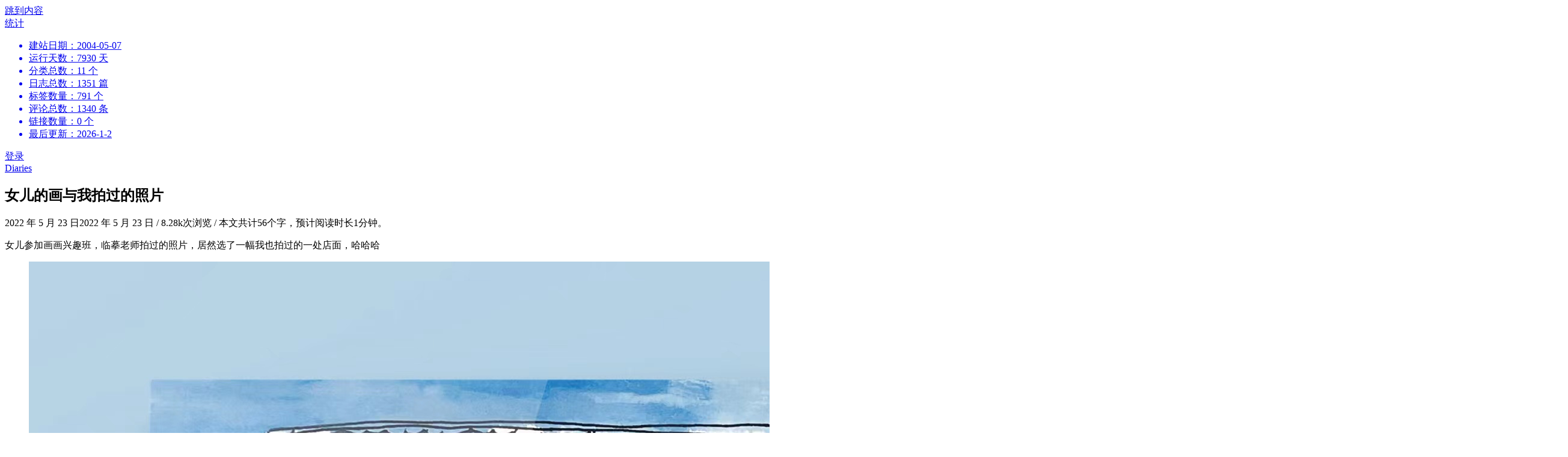

--- FILE ---
content_type: text/html; charset=UTF-8
request_url: https://399s.com/7293.html
body_size: 11504
content:
<!DOCTYPE html>
<html lang="zh-Hans">
<head>
	<meta charset="UTF-8">
	<meta http-equiv="X-UA-Compatible" content="IE=edge">
	<meta name="viewport" content="width=device-width, initial-scale=1">
    <link href="https://399s.com/logo.ico" rel="shortcut icon">
            <meta name="description" content="女儿参加画画兴趣班，临摹老师拍过的照片，居然选了一幅我也拍过的一处店面，哈哈哈真的是巧，我还真没给女儿看过这照片" />
    <meta name="keywords" content="" />	<title>女儿的画与我拍过的照片 - Hugo.Linの生活志</title>
<meta name='robots' content='max-image-preview:large' />
<style id='wp-img-auto-sizes-contain-inline-css' type='text/css'>
img:is([sizes=auto i],[sizes^="auto," i]){contain-intrinsic-size:3000px 1500px}
/*# sourceURL=wp-img-auto-sizes-contain-inline-css */
</style>
<style id='classic-theme-styles-inline-css' type='text/css'>
/*! This file is auto-generated */
.wp-block-button__link{color:#fff;background-color:#32373c;border-radius:9999px;box-shadow:none;text-decoration:none;padding:calc(.667em + 2px) calc(1.333em + 2px);font-size:1.125em}.wp-block-file__button{background:#32373c;color:#fff;text-decoration:none}
/*# sourceURL=/wp-includes/css/classic-themes.min.css */
</style>
<link rel='stylesheet' id='plyr-css-css' href='https://399s.com/wp-content/plugins/easy-video-player/lib/plyr.css' type='text/css' media='all' />
<link rel='stylesheet' id='surl-lasso-lite-css' href='https://399s.com/wp-content/plugins/simple-urls/admin/assets/css/lasso-lite.css?ver=1768452323' type='text/css' media='all' />
<link rel='stylesheet' id='bootstrap-css' href='https://399s.com/wp-content/themes/mimelove/css/bootstrap.css?ver=3.3.5' type='text/css' media='all' />
<link rel='stylesheet' id='mimelove-css' href='https://399s.com/wp-content/themes/mimelove/style.css?ver=1640576688' type='text/css' media='all' />
<script type="text/javascript" src="https://399s.com/wp-includes/js/jquery/jquery.min.js?ver=3.7.1" id="jquery-core-js"></script>
<script type="text/javascript" src="https://399s.com/wp-includes/js/jquery/jquery-migrate.min.js?ver=3.4.1" id="jquery-migrate-js"></script>
<script type="text/javascript" id="plyr-js-js-extra">
/* <![CDATA[ */
var easy_video_player = {"plyr_iconUrl":"https://399s.com/wp-content/plugins/easy-video-player/lib/plyr.svg","plyr_blankVideo":"https://399s.com/wp-content/plugins/easy-video-player/lib/blank.mp4"};
//# sourceURL=plyr-js-js-extra
/* ]]> */
</script>
<script type="text/javascript" src="https://399s.com/wp-content/plugins/easy-video-player/lib/plyr.js" id="plyr-js-js"></script>
<link rel="canonical" href="https://399s.com/7293.html" />
<meta name='description' content='女儿参加画画兴趣班，临摹老师拍过的照片，居然选了一幅我也拍过的一处店面，哈哈哈 真的是巧，我还真没给女儿看过这照片' />
<script type="text/javascript">

</script>
<style type="text/css">

</style>
<script async src="https://www.googletagmanager.com/gtag/js?id=UA-15183395-2"></script>
<script>
	window.dataLayer = window.dataLayer || [];
	function gtag(){dataLayer.push(arguments);}
	gtag('js', new Date());

	gtag('config', 'UA-15183395-2');
</script><script type="text/javascript">
	var _hmt = _hmt || [];
	(function(){
	var hm = document.createElement("script");
	hm.src = "https://hm.baidu.com/hm.js?5d1b5bcbe09df88157583657acaf8da2";
	hm.setAttribute('async', 'true');
	document.getElementsByTagName('head')[0].appendChild(hm);
	})();
</script><style id='wp-block-paragraph-inline-css' type='text/css'>
.is-small-text{font-size:.875em}.is-regular-text{font-size:1em}.is-large-text{font-size:2.25em}.is-larger-text{font-size:3em}.has-drop-cap:not(:focus):first-letter{float:left;font-size:8.4em;font-style:normal;font-weight:100;line-height:.68;margin:.05em .1em 0 0;text-transform:uppercase}body.rtl .has-drop-cap:not(:focus):first-letter{float:none;margin-left:.1em}p.has-drop-cap.has-background{overflow:hidden}:root :where(p.has-background){padding:1.25em 2.375em}:where(p.has-text-color:not(.has-link-color)) a{color:inherit}p.has-text-align-left[style*="writing-mode:vertical-lr"],p.has-text-align-right[style*="writing-mode:vertical-rl"]{rotate:180deg}
/*# sourceURL=https://399s.com/wp-includes/blocks/paragraph/style.min.css */
</style>
<style id='global-styles-inline-css' type='text/css'>
:root{--wp--preset--aspect-ratio--square: 1;--wp--preset--aspect-ratio--4-3: 4/3;--wp--preset--aspect-ratio--3-4: 3/4;--wp--preset--aspect-ratio--3-2: 3/2;--wp--preset--aspect-ratio--2-3: 2/3;--wp--preset--aspect-ratio--16-9: 16/9;--wp--preset--aspect-ratio--9-16: 9/16;--wp--preset--color--black: #000000;--wp--preset--color--cyan-bluish-gray: #abb8c3;--wp--preset--color--white: #ffffff;--wp--preset--color--pale-pink: #f78da7;--wp--preset--color--vivid-red: #cf2e2e;--wp--preset--color--luminous-vivid-orange: #ff6900;--wp--preset--color--luminous-vivid-amber: #fcb900;--wp--preset--color--light-green-cyan: #7bdcb5;--wp--preset--color--vivid-green-cyan: #00d084;--wp--preset--color--pale-cyan-blue: #8ed1fc;--wp--preset--color--vivid-cyan-blue: #0693e3;--wp--preset--color--vivid-purple: #9b51e0;--wp--preset--gradient--vivid-cyan-blue-to-vivid-purple: linear-gradient(135deg,rgb(6,147,227) 0%,rgb(155,81,224) 100%);--wp--preset--gradient--light-green-cyan-to-vivid-green-cyan: linear-gradient(135deg,rgb(122,220,180) 0%,rgb(0,208,130) 100%);--wp--preset--gradient--luminous-vivid-amber-to-luminous-vivid-orange: linear-gradient(135deg,rgb(252,185,0) 0%,rgb(255,105,0) 100%);--wp--preset--gradient--luminous-vivid-orange-to-vivid-red: linear-gradient(135deg,rgb(255,105,0) 0%,rgb(207,46,46) 100%);--wp--preset--gradient--very-light-gray-to-cyan-bluish-gray: linear-gradient(135deg,rgb(238,238,238) 0%,rgb(169,184,195) 100%);--wp--preset--gradient--cool-to-warm-spectrum: linear-gradient(135deg,rgb(74,234,220) 0%,rgb(151,120,209) 20%,rgb(207,42,186) 40%,rgb(238,44,130) 60%,rgb(251,105,98) 80%,rgb(254,248,76) 100%);--wp--preset--gradient--blush-light-purple: linear-gradient(135deg,rgb(255,206,236) 0%,rgb(152,150,240) 100%);--wp--preset--gradient--blush-bordeaux: linear-gradient(135deg,rgb(254,205,165) 0%,rgb(254,45,45) 50%,rgb(107,0,62) 100%);--wp--preset--gradient--luminous-dusk: linear-gradient(135deg,rgb(255,203,112) 0%,rgb(199,81,192) 50%,rgb(65,88,208) 100%);--wp--preset--gradient--pale-ocean: linear-gradient(135deg,rgb(255,245,203) 0%,rgb(182,227,212) 50%,rgb(51,167,181) 100%);--wp--preset--gradient--electric-grass: linear-gradient(135deg,rgb(202,248,128) 0%,rgb(113,206,126) 100%);--wp--preset--gradient--midnight: linear-gradient(135deg,rgb(2,3,129) 0%,rgb(40,116,252) 100%);--wp--preset--font-size--small: 13px;--wp--preset--font-size--medium: 20px;--wp--preset--font-size--large: 36px;--wp--preset--font-size--x-large: 42px;--wp--preset--spacing--20: 0.44rem;--wp--preset--spacing--30: 0.67rem;--wp--preset--spacing--40: 1rem;--wp--preset--spacing--50: 1.5rem;--wp--preset--spacing--60: 2.25rem;--wp--preset--spacing--70: 3.38rem;--wp--preset--spacing--80: 5.06rem;--wp--preset--shadow--natural: 6px 6px 9px rgba(0, 0, 0, 0.2);--wp--preset--shadow--deep: 12px 12px 50px rgba(0, 0, 0, 0.4);--wp--preset--shadow--sharp: 6px 6px 0px rgba(0, 0, 0, 0.2);--wp--preset--shadow--outlined: 6px 6px 0px -3px rgb(255, 255, 255), 6px 6px rgb(0, 0, 0);--wp--preset--shadow--crisp: 6px 6px 0px rgb(0, 0, 0);}:where(.is-layout-flex){gap: 0.5em;}:where(.is-layout-grid){gap: 0.5em;}body .is-layout-flex{display: flex;}.is-layout-flex{flex-wrap: wrap;align-items: center;}.is-layout-flex > :is(*, div){margin: 0;}body .is-layout-grid{display: grid;}.is-layout-grid > :is(*, div){margin: 0;}:where(.wp-block-columns.is-layout-flex){gap: 2em;}:where(.wp-block-columns.is-layout-grid){gap: 2em;}:where(.wp-block-post-template.is-layout-flex){gap: 1.25em;}:where(.wp-block-post-template.is-layout-grid){gap: 1.25em;}.has-black-color{color: var(--wp--preset--color--black) !important;}.has-cyan-bluish-gray-color{color: var(--wp--preset--color--cyan-bluish-gray) !important;}.has-white-color{color: var(--wp--preset--color--white) !important;}.has-pale-pink-color{color: var(--wp--preset--color--pale-pink) !important;}.has-vivid-red-color{color: var(--wp--preset--color--vivid-red) !important;}.has-luminous-vivid-orange-color{color: var(--wp--preset--color--luminous-vivid-orange) !important;}.has-luminous-vivid-amber-color{color: var(--wp--preset--color--luminous-vivid-amber) !important;}.has-light-green-cyan-color{color: var(--wp--preset--color--light-green-cyan) !important;}.has-vivid-green-cyan-color{color: var(--wp--preset--color--vivid-green-cyan) !important;}.has-pale-cyan-blue-color{color: var(--wp--preset--color--pale-cyan-blue) !important;}.has-vivid-cyan-blue-color{color: var(--wp--preset--color--vivid-cyan-blue) !important;}.has-vivid-purple-color{color: var(--wp--preset--color--vivid-purple) !important;}.has-black-background-color{background-color: var(--wp--preset--color--black) !important;}.has-cyan-bluish-gray-background-color{background-color: var(--wp--preset--color--cyan-bluish-gray) !important;}.has-white-background-color{background-color: var(--wp--preset--color--white) !important;}.has-pale-pink-background-color{background-color: var(--wp--preset--color--pale-pink) !important;}.has-vivid-red-background-color{background-color: var(--wp--preset--color--vivid-red) !important;}.has-luminous-vivid-orange-background-color{background-color: var(--wp--preset--color--luminous-vivid-orange) !important;}.has-luminous-vivid-amber-background-color{background-color: var(--wp--preset--color--luminous-vivid-amber) !important;}.has-light-green-cyan-background-color{background-color: var(--wp--preset--color--light-green-cyan) !important;}.has-vivid-green-cyan-background-color{background-color: var(--wp--preset--color--vivid-green-cyan) !important;}.has-pale-cyan-blue-background-color{background-color: var(--wp--preset--color--pale-cyan-blue) !important;}.has-vivid-cyan-blue-background-color{background-color: var(--wp--preset--color--vivid-cyan-blue) !important;}.has-vivid-purple-background-color{background-color: var(--wp--preset--color--vivid-purple) !important;}.has-black-border-color{border-color: var(--wp--preset--color--black) !important;}.has-cyan-bluish-gray-border-color{border-color: var(--wp--preset--color--cyan-bluish-gray) !important;}.has-white-border-color{border-color: var(--wp--preset--color--white) !important;}.has-pale-pink-border-color{border-color: var(--wp--preset--color--pale-pink) !important;}.has-vivid-red-border-color{border-color: var(--wp--preset--color--vivid-red) !important;}.has-luminous-vivid-orange-border-color{border-color: var(--wp--preset--color--luminous-vivid-orange) !important;}.has-luminous-vivid-amber-border-color{border-color: var(--wp--preset--color--luminous-vivid-amber) !important;}.has-light-green-cyan-border-color{border-color: var(--wp--preset--color--light-green-cyan) !important;}.has-vivid-green-cyan-border-color{border-color: var(--wp--preset--color--vivid-green-cyan) !important;}.has-pale-cyan-blue-border-color{border-color: var(--wp--preset--color--pale-cyan-blue) !important;}.has-vivid-cyan-blue-border-color{border-color: var(--wp--preset--color--vivid-cyan-blue) !important;}.has-vivid-purple-border-color{border-color: var(--wp--preset--color--vivid-purple) !important;}.has-vivid-cyan-blue-to-vivid-purple-gradient-background{background: var(--wp--preset--gradient--vivid-cyan-blue-to-vivid-purple) !important;}.has-light-green-cyan-to-vivid-green-cyan-gradient-background{background: var(--wp--preset--gradient--light-green-cyan-to-vivid-green-cyan) !important;}.has-luminous-vivid-amber-to-luminous-vivid-orange-gradient-background{background: var(--wp--preset--gradient--luminous-vivid-amber-to-luminous-vivid-orange) !important;}.has-luminous-vivid-orange-to-vivid-red-gradient-background{background: var(--wp--preset--gradient--luminous-vivid-orange-to-vivid-red) !important;}.has-very-light-gray-to-cyan-bluish-gray-gradient-background{background: var(--wp--preset--gradient--very-light-gray-to-cyan-bluish-gray) !important;}.has-cool-to-warm-spectrum-gradient-background{background: var(--wp--preset--gradient--cool-to-warm-spectrum) !important;}.has-blush-light-purple-gradient-background{background: var(--wp--preset--gradient--blush-light-purple) !important;}.has-blush-bordeaux-gradient-background{background: var(--wp--preset--gradient--blush-bordeaux) !important;}.has-luminous-dusk-gradient-background{background: var(--wp--preset--gradient--luminous-dusk) !important;}.has-pale-ocean-gradient-background{background: var(--wp--preset--gradient--pale-ocean) !important;}.has-electric-grass-gradient-background{background: var(--wp--preset--gradient--electric-grass) !important;}.has-midnight-gradient-background{background: var(--wp--preset--gradient--midnight) !important;}.has-small-font-size{font-size: var(--wp--preset--font-size--small) !important;}.has-medium-font-size{font-size: var(--wp--preset--font-size--medium) !important;}.has-large-font-size{font-size: var(--wp--preset--font-size--large) !important;}.has-x-large-font-size{font-size: var(--wp--preset--font-size--x-large) !important;}
/*# sourceURL=global-styles-inline-css */
</style>
</head>

<body class="wp-singular post-template-default single single-post postid-7293 single-format-standard wp-theme-mimelove" itemscope="itemscope" itemtype="http://schema.org/WebPage">

<div id="page" class="site">

	<a class="skip-link screen-reader-text" href="#content">跳到内容</a>

	<div class="top-bar">
		<div class="container">
			<div class="top-bar-left pull-left">
									<nav id="top-bar-left-navigation" class="top-bar-navigation">
												<div id="sidebar-toggle" class="sidebar-toggle">
							<span></span>
						</div>
					</nav>
							</div>

			<div class="top-bar-right pull-right text-right">
				<div class="top-admin">
					<!--站点统计开始-->
					<i class="icon-stats"></i>
					<a href="javascript:;" id="mStats" class="stats_click">统计						<div class="stats">
							<ul>
							<li>建站日期：2004-05-07</li>
							<li>运行天数：7930 天</li>
							<li>分类总数：11 个</li>
							<li>日志总数：1351 篇</li>
							<li>标签数量：791 个</li>
							<li>评论总数：1340 条</li>
							<li>链接数量：0 个</li>
							<li>最后更新：2026-1-2</li>
							</ul>
						</div>	
					</a>
					<!--站点统计结束-->
					<i class="icon-user"></i> <a href="https://399s.com/wp-login.php">登录</a>				</div>
			</div>
		</div>
	</div><!-- .top-bar -->

		<div class="empty"></div>

	
	<div class="container">
		<main id="main" class="site-main">	<div class="row">
		<div class="col-md-9" id="content">

			
<article id="post-7293" class="post-7293 post type-post status-publish format-standard hentry category-diaries">
	<header class="entry-header page-header">
		<div class="entry-meta">
			<div class="categories"><a href="https://399s.com/category/diaries" rel="category tag">Diaries</a></div>
		</div>
		<h1 class="entry-title page-title">女儿的画与我拍过的照片</h1>		<div class="entry-meta">
			<time class="entry-date published" datetime="2022-05-23T16:49:48+08:00">2022 年 5 月 23 日</time><time class="updated hidden" datetime="2022-05-23T16:50:05+08:00">2022 年 5 月 23 日</time>			<span class="separator">/</span>
			8.28k次浏览			<span class="separator">/</span>
         本文共计56个字，预计阅读时长1分钟。		</div>
	</header><!-- .entry-header -->

	<div class="entry-content clearfix">
		<p><!-- wp:paragraph --></p>
<p>女儿参加画画兴趣班，临摹老师拍过的照片，居然选了一幅我也拍过的一处店面，哈哈哈</p>
<p><!-- /wp:paragraph --></p>
<p><!-- wp:image {"id":7295,"sizeSlug":"large"} --></p>
<figure class="wp-block-image size-large"><img fetchpriority="high" decoding="async" width="2048" height="2048" src="https://399s.com/wp-content/uploads/2022/05/mmexport1653136032370.jpg" data-action="zoom"  alt="" class="wp-image-7295"/></figure>
<p><!-- /wp:image --></p>
<p><!-- wp:image {"id":7296,"sizeSlug":"large"} --></p>
<figure class="wp-block-image size-large"><img decoding="async" width="2560" height="1918" src="https://399s.com/wp-content/uploads/2022/05/IMG_20220521_202348-scaled.jpg" data-action="zoom"  alt="" class="wp-image-7296"/></figure>
<p><!-- /wp:image --></p>
<p><!-- wp:paragraph --></p>
<p>真的是巧，我还真没给女儿看过这照片</p>
<p><!-- /wp:paragraph --></p>
	</div><!-- .entry-content -->

	<footer class="entry-footer">
				<div class="share">
    <a href="javascript:void((function(s,d,e){try{}catch(e){}var f='http://v.t.sina.com.cn/share/share.php?',u=d.location.href,p=['url=',e(u),'&amp;title=',e(d.title),'&amp;appkey='].join('');function a(){if(!window.open([f,p].join(''),'mb',['toolbar=0,status=0,resizable=1,width=620,height=450,left=',(s.width-620)/2,',top=',(s.height-450)/2].join('')))u.href=[f,p].join('');};if(/Firefox/.test(navigator.userAgent)){setTimeout(a,0)}else{a()}})(screen,document,encodeURIComponent));" rel="nofollow" class="share_weibo" title="分享到新浪微博">
		<i class="icon-weibo"></i>分享    </a>
</div>	</footer><!-- .entry-footer -->
</article><!-- #post-## -->

	<nav class="navigation post-navigation" aria-label="文章">
		<h2 class="screen-reader-text">文章导航</h2>
		<div class="nav-links"><div class="nav-previous"><a href="https://399s.com/7281.html" rel="prev">93# SV装瓶的小猫21年 »</a></div><div class="nav-next"><a href="https://399s.com/7298.html" rel="next">« 在深圳晃悠一天</a></div></div>
	</nav><div class="related-posts text-center clearfix row">
	<h4 class="section-title col-md-12"><span>更多类似文章</span></h4>
					<div class="related-post col-sm-6 col-xs-6">
			<div class="related-posts-border">
					<div class="entry-media">
						<a href="https://399s.com/8427.html" title="告别2025年">
						<img src="https://399s.com/wp-content/uploads/2026/01/2026010209455787.jpg?imageView2/1/w/409/h/130/q/100" />
						</a>
					</div>

				<div class="related-post-title">
					<a href="https://399s.com/8427.html" title="告别2025年">告别2025年</a>
				</div>
				<div class="related-post-date">
					2026 年 1 月 2 日				</div>
			</div>
		</div>
							<div class="related-post col-sm-6 col-xs-6">
			<div class="related-posts-border">
					<div class="entry-media">
						<a href="https://399s.com/8419.html" title="DeepSeek评判一款威士忌是否“好喝”">
						<img src="https://399s.com/wp-content/uploads/2026/01/2026010209044158-scaled.jpg?imageView2/1/w/409/h/130/q/100" />
						</a>
					</div>

				<div class="related-post-title">
					<a href="https://399s.com/8419.html" title="DeepSeek评判一款威士忌是否“好喝”">DeepSeek评判一款威士忌是否“好喝”</a>
				</div>
				<div class="related-post-date">
					2025 年 2 月 8 日				</div>
			</div>
		</div>
							<div class="related-post col-sm-6 col-xs-6">
			<div class="related-posts-border">
					<div class="entry-media">
						<a href="https://399s.com/8411.html" title="138# Springbank 1991 Gs">
						<img src="https://399s.com/wp-content/uploads/2024/11/2024111401181775-scaled.jpg?imageView2/1/w/409/h/130/q/100" />
						</a>
					</div>

				<div class="related-post-title">
					<a href="https://399s.com/8411.html" title="138# Springbank 1991 Gs">138# Springbank 1991 Gs</a>
				</div>
				<div class="related-post-date">
					2024 年 11 月 14 日				</div>
			</div>
		</div>
							<div class="related-post col-sm-6 col-xs-6">
			<div class="related-posts-border">
					<div class="entry-media">
						<a href="https://399s.com/8370.html" title="消费降级，换了低配的腾讯轻量云服务器">
						<img src="https://399s.com/wp-content/uploads/2024/11/1731206517-KWDJGDsn.png?imageView2/1/w/409/h/130/q/100" />
						</a>
					</div>

				<div class="related-post-title">
					<a href="https://399s.com/8370.html" title="消费降级，换了低配的腾讯轻量云服务器">消费降级，换了低配的腾讯轻量云服务器</a>
				</div>
				<div class="related-post-date">
					2024 年 11 月 10 日				</div>
			</div>
		</div>
			</div>
<div id="comments" class="comments-area clearfix">
			<h4 class="comments-title section-title">
			<span>6 条评论</span>
		</h4>

		<ol class="comment-list">
					<li id="comment-42909" class="comment even thread-even depth-1">
			<article id="div-comment-42909" class="comment-body">
				<footer class="comment-meta">
					<div class="comment-author vcard">
						<img alt='' src='https://gravatar.loli.net/avatar/e87b70cabe15d7c1427daf943e5383efce44d444595f40ee40d748db1834826b?s=48&#038;d=identicon&#038;r=g' srcset='https://gravatar.loli.net/avatar/e87b70cabe15d7c1427daf943e5383efce44d444595f40ee40d748db1834826b?s=96&#038;d=identicon&#038;r=g 2x' class='avatar avatar-48 photo' height='48' width='48' decoding='async'/>						<b class="fn"><a href="https://synyan.cn" class="url" rel="ugc external nofollow" target='_blank'>S̆̈</a></b><span class="says">说道：</span>					</div><!-- .comment-author -->

					<div class="comment-metadata">
						<a href="https://399s.com/7293.html#comment-42909"><time datetime="2022-05-23T22:45:04+08:00">2022 年 5 月 23 日 22:45</time></a>					</div><!-- .comment-metadata -->

									</footer><!-- .comment-meta -->

				<div class="comment-content">
					<p>说明是你们那里的网红打卡点。</p>
				</div><!-- .comment-content -->

				<div class="reply"><a rel="nofollow" class="comment-reply-link" href="https://399s.com/7293.html?replytocom=42909#respond" data-commentid="42909" data-postid="7293" data-belowelement="div-comment-42909" data-respondelement="respond" data-replyto="回复给 S̆̈" aria-label="回复给 S̆̈">回复</a></div>			</article><!-- .comment-body -->
		</li><!-- #comment-## -->
		<li id="comment-42910" class="comment odd alt thread-odd thread-alt depth-1">
			<article id="div-comment-42910" class="comment-body">
				<footer class="comment-meta">
					<div class="comment-author vcard">
						<img alt='' src='https://gravatar.loli.net/avatar/d838166f05390e17979f10c8e0fcc3b1d719369e6450e9eb30f218d8579263ee?s=48&#038;d=identicon&#038;r=g' srcset='https://gravatar.loli.net/avatar/d838166f05390e17979f10c8e0fcc3b1d719369e6450e9eb30f218d8579263ee?s=96&#038;d=identicon&#038;r=g 2x' class='avatar avatar-48 photo' height='48' width='48' loading='lazy' decoding='async'/>						<b class="fn"><a href="https://dujun.io" class="url" rel="ugc external nofollow" target='_blank'>dujun</a></b><span class="says">说道：</span>					</div><!-- .comment-author -->

					<div class="comment-metadata">
						<a href="https://399s.com/7293.html#comment-42910"><time datetime="2022-05-24T00:06:34+08:00">2022 年 5 月 24 日 00:06</time></a>					</div><!-- .comment-metadata -->

									</footer><!-- .comment-meta -->

				<div class="comment-content">
					<p>好棒</p>
				</div><!-- .comment-content -->

				<div class="reply"><a rel="nofollow" class="comment-reply-link" href="https://399s.com/7293.html?replytocom=42910#respond" data-commentid="42910" data-postid="7293" data-belowelement="div-comment-42910" data-respondelement="respond" data-replyto="回复给 dujun" aria-label="回复给 dujun">回复</a></div>			</article><!-- .comment-body -->
		</li><!-- #comment-## -->
		<li id="comment-42912" class="comment even thread-even depth-1">
			<article id="div-comment-42912" class="comment-body">
				<footer class="comment-meta">
					<div class="comment-author vcard">
						<img alt='' src='https://gravatar.loli.net/avatar/a77ac310cf139029585d10d55dc6f3e1540c166b95d152363899356f83fb339e?s=48&#038;d=identicon&#038;r=g' srcset='https://gravatar.loli.net/avatar/a77ac310cf139029585d10d55dc6f3e1540c166b95d152363899356f83fb339e?s=96&#038;d=identicon&#038;r=g 2x' class='avatar avatar-48 photo' height='48' width='48' loading='lazy' decoding='async'/>						<b class="fn"><a href="http://gojira.net/" class="url" rel="ugc external nofollow" target='_blank'>哥斯拉</a></b><span class="says">说道：</span>					</div><!-- .comment-author -->

					<div class="comment-metadata">
						<a href="https://399s.com/7293.html#comment-42912"><time datetime="2022-05-24T10:42:47+08:00">2022 年 5 月 24 日 10:42</time></a>					</div><!-- .comment-metadata -->

									</footer><!-- .comment-meta -->

				<div class="comment-content">
					<p>画得真不错。</p>
				</div><!-- .comment-content -->

				<div class="reply"><a rel="nofollow" class="comment-reply-link" href="https://399s.com/7293.html?replytocom=42912#respond" data-commentid="42912" data-postid="7293" data-belowelement="div-comment-42912" data-respondelement="respond" data-replyto="回复给 哥斯拉" aria-label="回复给 哥斯拉">回复</a></div>			</article><!-- .comment-body -->
		</li><!-- #comment-## -->
		<li id="comment-42915" class="comment odd alt thread-odd thread-alt depth-1">
			<article id="div-comment-42915" class="comment-body">
				<footer class="comment-meta">
					<div class="comment-author vcard">
						<img alt='' src='https://gravatar.loli.net/avatar/6a5cd352c97856a06a3d6899c957160095d3a0188161c5ffda5f6fcc24623132?s=48&#038;d=identicon&#038;r=g' srcset='https://gravatar.loli.net/avatar/6a5cd352c97856a06a3d6899c957160095d3a0188161c5ffda5f6fcc24623132?s=96&#038;d=identicon&#038;r=g 2x' class='avatar avatar-48 photo' height='48' width='48' loading='lazy' decoding='async'/>						<b class="fn"><a href="https://yiws.net" class="url" rel="ugc external nofollow" target='_blank'>Mr.Chou</a></b><span class="says">说道：</span>					</div><!-- .comment-author -->

					<div class="comment-metadata">
						<a href="https://399s.com/7293.html#comment-42915"><time datetime="2022-05-28T20:48:44+08:00">2022 年 5 月 28 日 20:48</time></a>					</div><!-- .comment-metadata -->

									</footer><!-- .comment-meta -->

				<div class="comment-content">
					<p>画的真不错，有这方面的天赋要好好培养下..</p>
				</div><!-- .comment-content -->

				<div class="reply"><a rel="nofollow" class="comment-reply-link" href="https://399s.com/7293.html?replytocom=42915#respond" data-commentid="42915" data-postid="7293" data-belowelement="div-comment-42915" data-respondelement="respond" data-replyto="回复给 Mr.Chou" aria-label="回复给 Mr.Chou">回复</a></div>			</article><!-- .comment-body -->
		</li><!-- #comment-## -->
		<li id="comment-42917" class="comment even thread-even depth-1">
			<article id="div-comment-42917" class="comment-body">
				<footer class="comment-meta">
					<div class="comment-author vcard">
						<img alt='' src='https://gravatar.loli.net/avatar/1041ccacc8debe6fed1ab9a6e3faefe31906ec67691f418d56dcf74673e548ff?s=48&#038;d=identicon&#038;r=g' srcset='https://gravatar.loli.net/avatar/1041ccacc8debe6fed1ab9a6e3faefe31906ec67691f418d56dcf74673e548ff?s=96&#038;d=identicon&#038;r=g 2x' class='avatar avatar-48 photo' height='48' width='48' loading='lazy' decoding='async'/>						<b class="fn"><a href="https://blog.mzihen.com/" class="url" rel="ugc external nofollow" target='_blank'>子痕</a></b><span class="says">说道：</span>					</div><!-- .comment-author -->

					<div class="comment-metadata">
						<a href="https://399s.com/7293.html#comment-42917"><time datetime="2022-05-30T22:29:30+08:00">2022 年 5 月 30 日 22:29</time></a>					</div><!-- .comment-metadata -->

									</footer><!-- .comment-meta -->

				<div class="comment-content">
					<p>画的真棒。</p>
				</div><!-- .comment-content -->

				<div class="reply"><a rel="nofollow" class="comment-reply-link" href="https://399s.com/7293.html?replytocom=42917#respond" data-commentid="42917" data-postid="7293" data-belowelement="div-comment-42917" data-respondelement="respond" data-replyto="回复给 子痕" aria-label="回复给 子痕">回复</a></div>			</article><!-- .comment-body -->
		</li><!-- #comment-## -->
		<li id="comment-42938" class="comment odd alt thread-odd thread-alt depth-1">
			<article id="div-comment-42938" class="comment-body">
				<footer class="comment-meta">
					<div class="comment-author vcard">
						<img alt='' src='https://gravatar.loli.net/avatar/10fc8ce7ef493e2f58f42dd580532f70d41684efcad2691aee8ec388415533f2?s=48&#038;d=identicon&#038;r=g' srcset='https://gravatar.loli.net/avatar/10fc8ce7ef493e2f58f42dd580532f70d41684efcad2691aee8ec388415533f2?s=96&#038;d=identicon&#038;r=g 2x' class='avatar avatar-48 photo' height='48' width='48' loading='lazy' decoding='async'/>						<b class="fn"><a href="https://lms.im" class="url" rel="ugc external nofollow" target='_blank'>不亦乐乎</a></b><span class="says">说道：</span>					</div><!-- .comment-author -->

					<div class="comment-metadata">
						<a href="https://399s.com/7293.html#comment-42938"><time datetime="2022-06-22T08:51:47+08:00">2022 年 6 月 22 日 08:51</time></a>					</div><!-- .comment-metadata -->

									</footer><!-- .comment-meta -->

				<div class="comment-content">
					<p>画的真好，车身油漆光泽那么自然。</p>
				</div><!-- .comment-content -->

				<div class="reply"><a rel="nofollow" class="comment-reply-link" href="https://399s.com/7293.html?replytocom=42938#respond" data-commentid="42938" data-postid="7293" data-belowelement="div-comment-42938" data-respondelement="respond" data-replyto="回复给 不亦乐乎" aria-label="回复给 不亦乐乎">回复</a></div>			</article><!-- .comment-body -->
		</li><!-- #comment-## -->
		</ol><!-- 评论列表 -->

			
	
		<div id="respond" class="comment-respond">
		<h3 id="reply-title" class="comment-reply-title">发表回复 <small><a rel="nofollow" id="cancel-comment-reply-link" href="/7293.html#respond" style="display:none;">取消回复</a></small></h3><form action="https://399s.com/wp-comments-post.php" method="post" id="commentform" class="comment-form"><p class="comment-notes"><span id="email-notes">您的邮箱地址不会被公开。</span> <span class="required-field-message">必填项已用 <span class="required">*</span> 标注</span></p><p class="comment-form-author"><label for="author">显示名称 <span class="required">*</span></label> <input id="author" name="author" type="text" value="" size="30" maxlength="245" autocomplete="name" required /></p>
<p class="comment-form-email"><label for="email">邮箱 <span class="required">*</span></label> <input id="email" name="email" type="email" value="" size="30" maxlength="100" aria-describedby="email-notes" autocomplete="email" required /></p>
<p class="comment-form-url"><label for="url">网站</label> <input id="url" name="url" type="url" value="" size="30" maxlength="200" autocomplete="url" /></p>
<p class="comment-form-cookies-consent"><input id="wp-comment-cookies-consent" name="wp-comment-cookies-consent" type="checkbox" value="yes" /> <label for="wp-comment-cookies-consent">在此浏览器中保存我的显示名称、邮箱地址和网站地址，以便下次评论时使用。</label></p>
<p class="comment-form-comment"><label for="comment"></label>
		<p class="comment-smilies"/>
		<a href="javascript:grin(':?:')"      ><img class="wp-smiley" src="https://399s.com/wp-content/themes/mimelove/smilies/icon_question.gif"  alt="" /></a>
		<a href="javascript:grin(':razz:')"   ><img class="wp-smiley" src="https://399s.com/wp-content/themes/mimelove/smilies/icon_razz.gif"      alt="" /></a>
		<a href="javascript:grin(':sad:')"    ><img class="wp-smiley" src="https://399s.com/wp-content/themes/mimelove/smilies/icon_sad.gif"       alt="" /></a>
		<a href="javascript:grin(':evil:')"   ><img class="wp-smiley" src="https://399s.com/wp-content/themes/mimelove/smilies/icon_evil.gif"      alt="" /></a>
		<a href="javascript:grin(':!:')"      ><img class="wp-smiley" src="https://399s.com/wp-content/themes/mimelove/smilies/icon_exclaim.gif"   alt="" /></a>
		<a href="javascript:grin(':smile:')"  ><img class="wp-smiley" src="https://399s.com/wp-content/themes/mimelove/smilies/icon_smile.gif"     alt="" /></a>
		<a href="javascript:grin(':oops:')"   ><img class="wp-smiley" src="https://399s.com/wp-content/themes/mimelove/smilies/icon_redface.gif"   alt="" /></a>
		<a href="javascript:grin(':grin:')"   ><img class="wp-smiley" src="https://399s.com/wp-content/themes/mimelove/smilies/icon_biggrin.gif"   alt="" /></a>
		<a href="javascript:grin(':eek:')"    ><img class="wp-smiley" src="https://399s.com/wp-content/themes/mimelove/smilies/icon_surprised.gif" alt="" /></a>
		<a href="javascript:grin(':shock:')"  ><img class="wp-smiley" src="https://399s.com/wp-content/themes/mimelove/smilies/icon_eek.gif"       alt="" /></a>
		<a href="javascript:grin(':???:')"    ><img class="wp-smiley" src="https://399s.com/wp-content/themes/mimelove/smilies/icon_confused.gif"  alt="" /></a>
		<a href="javascript:grin(':cool:')"   ><img class="wp-smiley" src="https://399s.com/wp-content/themes/mimelove/smilies/icon_cool.gif"      alt="" /></a>
		<a href="javascript:grin(':lol:')"    ><img class="wp-smiley" src="https://399s.com/wp-content/themes/mimelove/smilies/icon_lol.gif"       alt="" /></a>
		<a href="javascript:grin(':mad:')"    ><img class="wp-smiley" src="https://399s.com/wp-content/themes/mimelove/smilies/icon_mad.gif"       alt="" /></a>
		<a href="javascript:grin(':twisted:')"><img class="wp-smiley" src="https://399s.com/wp-content/themes/mimelove/smilies/icon_twisted.gif"   alt="" /></a>
		<a href="javascript:grin(':roll:')"   ><img class="wp-smiley" src="https://399s.com/wp-content/themes/mimelove/smilies/icon_rolleyes.gif"  alt="" /></a>
		<a href="javascript:grin(':wink:')"   ><img class="wp-smiley" src="https://399s.com/wp-content/themes/mimelove/smilies/icon_wink.gif"      alt="" /></a>
		<a href="javascript:grin(':idea:')"   ><img class="wp-smiley" src="https://399s.com/wp-content/themes/mimelove/smilies/icon_idea.gif"      alt="" /></a>
		<a href="javascript:grin(':arrow:')"  ><img class="wp-smiley" src="https://399s.com/wp-content/themes/mimelove/smilies/icon_arrow.gif"     alt="" /></a>
		<a href="javascript:grin(':neutral:')"><img class="wp-smiley" src="https://399s.com/wp-content/themes/mimelove/smilies/icon_neutral.gif"   alt="" /></a>
		<a href="javascript:grin(':cry:')"    ><img class="wp-smiley" src="https://399s.com/wp-content/themes/mimelove/smilies/icon_cry.gif"       alt="" /></a>
		<a href="javascript:grin(':mrgreen:')"><img class="wp-smiley" src="https://399s.com/wp-content/themes/mimelove/smilies/icon_mrgreen.gif"   alt="" /></a>
		</p>
		<textarea id="comment" name="comment"></textarea>
		<div class="comment-button">
		<p class="comment-form-validate"><label class="mimelove-checkbox-label"><input class="mimelove-checkbox-radio" type="checkbox" name="no-robot"><span class="mimelove-no-robot-checkbox mimelove-checkbox-radioInput"></span>点击以证明你不是机器人！</label></p>
		<p class="comment-form-private"><label class="mimelove-checkbox-label"><input class="mimelove-checkbox-radio" type="checkbox" name="is-private"><span class="mimelove-is-private-checkbox mimelove-checkbox-radioInput"></span>私密评论</label></p>
		</div><p class="form-submit"><input name="submit" type="submit" id="submit" class="submit" value="发表评论" /> <input type='hidden' name='comment_post_ID' value='7293' id='comment_post_ID' />
<input type='hidden' name='comment_parent' id='comment_parent' value='0' />
</p><p style="display: none;"><input type="hidden" id="akismet_comment_nonce" name="akismet_comment_nonce" value="761d96a4a6" /></p><p style="display: none !important;" class="akismet-fields-container" data-prefix="ak_"><label>&#916;<textarea name="ak_hp_textarea" cols="45" rows="8" maxlength="100"></textarea></label><input type="hidden" id="ak_js_1" name="ak_js" value="154"/><script>document.getElementById( "ak_js_1" ).setAttribute( "value", ( new Date() ).getTime() );</script></p></form>	</div><!-- #respond -->
	
		<!-- 自定义表情添加入文本框js -->
		<script type="text/javascript">
		    function grin(tag) {
		      if (document.getElementById('comment') && document.getElementById('comment').type == 'textarea') {
		        myField = document.getElementById('comment');
		      } else {
		        return false;
		      }
		      tag = ' ' + tag + ' ';
		      if (document.selection) {
		        myField.focus();
		        sel = document.selection.createRange();
		        sel.text = tag;
		        myField.focus();
		      }
		      else if (myField.selectionStart || myField.selectionStart == '0') {
		        startPos = myField.selectionStart
		        endPos = myField.selectionEnd;
		        cursorPos = startPos;
		        myField.value = myField.value.substring(0, startPos)
		                      + tag
		                      + myField.value.substring(endPos, myField.value.length);
		        cursorPos += tag.length;
		        myField.focus();
		        myField.selectionStart = cursorPos;
		        myField.selectionEnd = cursorPos;
		      }
		      else {
		        myField.value += tag;
		        myField.focus();
		      }
		    }
		</script>

</div><!-- #comments -->		</div>

	</div>
</main>
</div><!-- .container -->

<footer id="colophon" class="site-footer" itemscope="itemscope" itemtype="http://schema.org/WPFooter">

    <div class="single-footer">
        <div class="single-footer-about"> More about Hugo.Linの生活志</div>
            </div>
    
</footer>
</div><!-- #page -->

		<aside class="mobile-sidebar">
	<div class="author">
		<img alt='' src='https://gravatar.loli.net/avatar/ac78181d45ddde5267ab519a6fac2067ed48b1b62d548fa37427aed2b54b60a5?s=80&#038;d=identicon&#038;r=g' srcset='https://gravatar.loli.net/avatar/ac78181d45ddde5267ab519a6fac2067ed48b1b62d548fa37427aed2b54b60a5?s=160&#038;d=identicon&#038;r=g 2x' class='avatar avatar-80 photo' height='80' width='80' loading='lazy' decoding='async'/>    </div>
    	<form role="search" method="get" class="search-form" action="https://399s.com/">
	<label>
		<span class="screen-reader-text">搜 索：</span>
		<input type="search" class="search-field" placeholder="搜 索 &hellip;" value="" name="s">
	</label>
	<button type="submit" class="search-submit">
		<span class="icon-search"></span>
		<span class="screen-reader-text">搜索</span>
	</button>
</form>
					<nav class="mobile-navigation">
				<ul id="primary-menu-mobile" class="primary-menu-mobile"><li id="menu-item-5549" class="menu-item menu-item-type-custom menu-item-object-custom menu-item-home menu-item-5549"><a href="https://399s.com">首页</a></li>
<li id="menu-item-7125" class="menu-item menu-item-type-post_type menu-item-object-page menu-item-7125"><a href="https://399s.com/archive">归档</a></li>
<li id="menu-item-5551" class="menu-item menu-item-type-post_type menu-item-object-page menu-item-5551"><a href="https://399s.com/about">关于</a></li>
</ul>			</nav>
			</aside>

  <div class="fixed-btn">
    <a class="home" href="https://399s.com/">
      <i class="icon-home"></i>
        <span class="back-home">
          返回主页看更多        </span>
    </a>
        <a class="reward">
            <i class="icon-hongbao"></i>
            <div>狠狠的抽打博主              <span class="code">
              <img alt="" src="https://399s.com/wp-content/uploads/2017/02/alipay.jpg">
              <b>支付宝 扫一扫</b>
              </span>
            </div>
        </a><!-- 红包打赏 -->
  </div>

	<a href="#" id="scroll-to-top"><span class="icon-rocket"></span></a>

<script type="speculationrules">
{"prefetch":[{"source":"document","where":{"and":[{"href_matches":"/*"},{"not":{"href_matches":["/wp-*.php","/wp-admin/*","/wp-content/uploads/*","/wp-content/*","/wp-content/plugins/*","/wp-content/themes/mimelove/*","/*\\?(.+)"]}},{"not":{"selector_matches":"a[rel~=\"nofollow\"]"}},{"not":{"selector_matches":".no-prefetch, .no-prefetch a"}}]},"eagerness":"conservative"}]}
</script>

				<script type="text/javascript">
					(function () {
						// Prevent double-insert
						if (window.LS_AFF_IS_LOADED || window.__LS_SEQ_LOADER__) {
							return;
						}
						window.__LS_SEQ_LOADER__ = true;
						var lsSources = [
							"https:\/\/js.codedrink.com\/snippet.min.js?ver=142.20260122",
							"https:\/\/399s.com\/?38a8d37225cf9d7e64041b465d3603cf=1&ver=142.20260122"						];

						var lsScriptLoadTimeoutMs = 2500;
						var lsIndex = 0, lsTimeoutMs = lsScriptLoadTimeoutMs;

						function lsLoadNext() {
							if (window.LS_AFF_IS_LOADED || lsIndex >= lsSources.length) {
								return;
							}

							var lsUrl = lsSources[lsIndex++];
							var lsScript = document.createElement('script');
							lsScript.src = lsUrl;
							lsScript.onerror = function () {
								try { lsScript.remove(); } catch (_) {}
								if (!window.LS_AFF_IS_LOADED) lsLoadNext();
							};
							var lsTimer = setTimeout(function () {
								if (!window.LS_AFF_IS_LOADED) {
								try { lsScript.remove(); } catch (_) {}
									lsLoadNext();
								}
							}, lsTimeoutMs);
							lsScript.onload = (function (orig) {
								return function () {
									clearTimeout(lsTimer);
									if (orig) orig();
								};
							})(lsScript.onload);
							(document.head || document.documentElement).appendChild(lsScript);
						}

							lsLoadNext();
					})();
				</script>
			<script type="text/javascript">
				(function(){
					var lsInitialized = false;
					function lsDoInit(detail){
						if (lsInitialized) return;
						lsInitialized = true;
						try {
							(detail && detail.init ? detail : (window.LSAFFEvents || {})).init({
								'lsid': 'ls-0fnch17mgm0sp1sbebuamvueq5',
								'pid': '7293',
								'ipa': '',
								'performance': '1',
								'matching': '1',
							});
						} catch (err) {
						}
					}

					var lsPollCount = 0;
					var lsMaxPollAttempts = 50;
					var lsPollTimer = null;
					function lsStartPolling() {
						if (lsPollTimer) return;
						lsPollTimer = setInterval(function(){
							if (lsInitialized) { clearInterval(lsPollTimer); return; }
							if (window.LSAFFEvents && typeof window.LSAFFEvents.init === 'function') {
									lsDoInit(window.LSAFFEvents);
									clearInterval(lsPollTimer);
								return;
							}
							lsPollCount++;
							if (lsPollCount > lsMaxPollAttempts) { // ~5s at 100ms
								clearInterval(lsPollTimer);
							}
						}, 100);
					}

					if (window.LSAFFEvents && typeof window.LSAFFEvents.init === 'function') {
						lsDoInit(window.LSAFFEvents);
					} else {
							document.addEventListener('LSAFFEventLoaded', function(e){
							lsDoInit(e.detail);
							}, { once: true });
							lsStartPolling();
					}
				})();
			</script>
			<script type="text/javascript" src="https://399s.com/wp-content/themes/mimelove/js/script.js" id="mimelove-js"></script>
<script type="text/javascript" src="https://399s.com/wp-content/themes/mimelove/js/zoom.min.js" id="zoom-js"></script>
<script type="text/javascript" src="https://399s.com/wp-includes/js/comment-reply.min.js" id="comment-reply-js" async="async" data-wp-strategy="async" fetchpriority="low"></script>
<script type="text/javascript" id="ajax-comment-js-extra">
/* <![CDATA[ */
var ajaxcomment = {"ajax_url":"https://399s.com/wp-admin/admin-ajax.php","order":"asc","formpostion":"bottom"};
//# sourceURL=ajax-comment-js-extra
/* ]]> */
</script>
<script type="text/javascript" src="https://399s.com/wp-content/themes/mimelove/js/ajax-comment.js?ver=1.0.0" id="ajax-comment-js"></script>
<script defer type="text/javascript" src="https://399s.com/wp-content/plugins/akismet/_inc/akismet-frontend.js?ver=1762965955" id="akismet-frontend-js"></script>
</body>
</html>